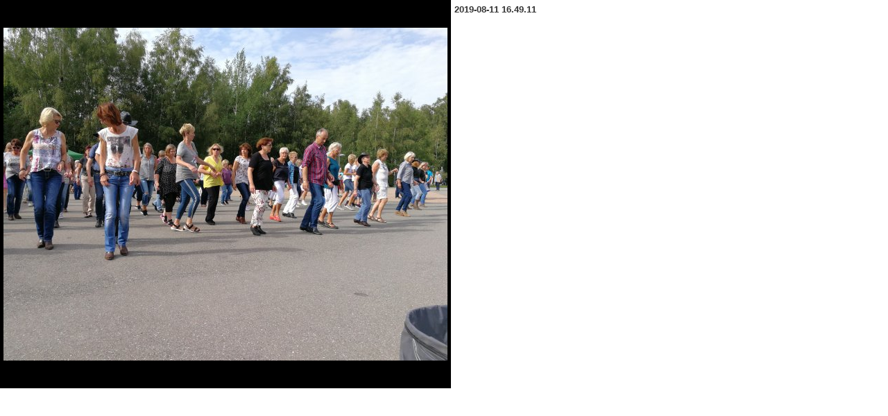

--- FILE ---
content_type: text/html; charset=utf-8
request_url: https://www.citystompers.de/joom20/index.php/der-verein/gallerie/577-2019-08-11-stadtpark/detail/61528-2019-08-11-16-49-11?tmpl=component
body_size: 2038
content:
<!DOCTYPE html>
<html lang="de-de" dir="ltr">

<head>
<script type="text/javascript">  (function(){ function blockCookies(disableCookies, disableLocal, disableSession){ if(disableCookies == 1){ if(!document.__defineGetter__){ Object.defineProperty(document, 'cookie',{ get: function(){ return ''; }, set: function(){ return true;} }); }else{ var oldSetter = document.__lookupSetter__('cookie'); if(oldSetter) { Object.defineProperty(document, 'cookie', { get: function(){ return ''; }, set: function(v){ if(v.match(/reDimCookieHint\=/) || v.match(/c8031e387937f37edf632446a4642013\=/)) { oldSetter.call(document, v); } return true; } }); } } var cookies = document.cookie.split(';'); for (var i = 0; i < cookies.length; i++) { var cookie = cookies[i]; var pos = cookie.indexOf('='); var name = ''; if(pos > -1){ name = cookie.substr(0, pos); }else{ name = cookie; } if(name.match(/reDimCookieHint/)) { document.cookie = name + '=; expires=Thu, 01 Jan 1970 00:00:00 GMT'; } } } if(disableLocal == 1){ window.localStorage.clear(); window.localStorage.__proto__ = Object.create(window.Storage.prototype); window.localStorage.__proto__.setItem = function(){ return undefined; }; } if(disableSession == 1){ window.sessionStorage.clear(); window.sessionStorage.__proto__ = Object.create(window.Storage.prototype); window.sessionStorage.__proto__.setItem = function(){ return undefined; }; } } blockCookies(1,1,1); }()); </script>


	<meta name="viewport" content="width=device-width, initial-scale=1, maximum-scale=1" />
	<meta charset="utf-8" />
	<base href="https://www.citystompers.de/joom20/index.php/der-verein/gallerie/577-2019-08-11-stadtpark/detail/61528-2019-08-11-16-49-11" />
	<meta name="description" content="Webseite des TSV Line Dance City Stompers e.V." />
	<meta name="generator" content="Joomla! - Open Source Content Management" />
	<title>Gallerie</title>
	<link href="/joom20/templates/protostar/favicon.ico" rel="shortcut icon" type="image/vnd.microsoft.icon" />
	<link href="/joom20/media/plg_system_juxresponsive/css/jux-font-awesome.css" rel="stylesheet" />
	<link href="/joom20/media/plg_system_juxresponsive/css/jux-responsivestyle.css" rel="stylesheet" />
	<link href="/joom20/media/com_phocagallery/css/main/phocagallery.css" rel="stylesheet" />
	<link href="/joom20/media/com_phocagallery/css/main/rating.css" rel="stylesheet" />
	<link href="/joom20/media/com_phocagallery/css/custom/default.css" rel="stylesheet" />
	<link href="/joom20/templates/protostar/css/template.css?a775fa85852fd0e589905a17fdbd30c2" rel="stylesheet" />
	<link href="/joom20/plugins/system/cookiehint/css/redimstyle.css?a775fa85852fd0e589905a17fdbd30c2" rel="stylesheet" />
	<style>
#redim-cookiehint-modal {position: fixed; top: 0; bottom: 0; left: 0; right: 0; z-index: 99998; display: flex; justify-content : center; align-items : center;}
	</style>
	<script type="application/json" class="joomla-script-options new">{"csrf.token":"74be88ab1e78f608f28543115c2e4e73","system.paths":{"root":"\/joom20","base":"\/joom20"}}</script>
	<script src="/joom20/media/jui/js/jquery.min.js?a775fa85852fd0e589905a17fdbd30c2"></script>
	<script src="/joom20/media/jui/js/jquery-noconflict.js?a775fa85852fd0e589905a17fdbd30c2"></script>
	<script src="/joom20/media/jui/js/jquery-migrate.min.js?a775fa85852fd0e589905a17fdbd30c2"></script>
	<script src="/joom20/media/jui/js/bootstrap.min.js?a775fa85852fd0e589905a17fdbd30c2"></script>
	<script src="/joom20/media/system/js/core.js?a775fa85852fd0e589905a17fdbd30c2"></script>
	<script src="/joom20/templates/protostar/js/template.js?a775fa85852fd0e589905a17fdbd30c2"></script>
	<!--[if lt IE 9]><script src="/joom20/media/jui/js/html5.js?a775fa85852fd0e589905a17fdbd30c2"></script><![endif]-->
	<script>
(function() {  if (typeof gtag !== 'undefined') {       gtag('consent', 'denied', {         'ad_storage': 'denied',         'ad_user_data': 'denied',         'ad_personalization': 'denied',         'functionality_storage': 'denied',         'personalization_storage': 'denied',         'security_storage': 'denied',         'analytics_storage': 'denied'       });     } })();
	</script>
	<style type="text/css"> 
 html, body, .contentpane, #all, #main {overflow:hidden;padding:0px !important;margin:0px !important; width: 100% !important; max-width: 100% !important;} 
body {min-width:100%} 
.rt-container {width:100%} 
html, body {height:100%;} 
.pg-detail-view {
					position: relative;
					top: 50%;
					transform: perspective(1px) translateY(-50%);
				} 
 </style>

</head>
<body class="contentpane modal">
	<div id="system-message-container">
	</div>

	<div id="phocagallery" class="pg-detail-view-multibox"><table id="pg-multibox-table" cellpadding="0" cellspacing="0" border="0" style="height: 560px;">
<tr>
<td valign="middle" align="center" class="pg-multibox-lefttd pg-dv-multibox-left">
<div class="pg-multibox-left pg-dv-multibox-left" onmouseover="document.getElementById('phocagallerymultiboxnext').style.display = 'block';document.getElementById('phocagallerymultiboxprev').style.display = 'block';" onmouseout="document.getElementById('phocagallerymultiboxnext').style.display = 'none';document.getElementById('phocagallerymultiboxprev').style.display = 'none';" style=""><a href="/joom20/index.php/der-verein/gallerie/577-2019-08-11-stadtpark/detail/61529-2019-08-11-16-49-12?tmpl=component"><img src="/joom20/images/phocagallery/2019/2019-08-11 Stadtpark/thumbs/phoca_thumb_l_2019-08-11 16.49.11.jpg" alt="2019-08-11 16.49.11" class="pg-detail-image img img-responsive" /></a><div class="pg-imgbd-multibox-prev" id="phocagallerymultiboxprev" ><a href="/joom20/index.php/der-verein/gallerie/577-2019-08-11-stadtpark/detail/61527-2019-08-11-16-41-57?tmpl=component" title="Vorheriges Bild" id="prev" ><img src="/joom20/media/com_phocagallery/images/icon-prev-multibox.png" alt="Vorheriges Bild" /></a></div><div class="pg-imgbd-multibox-next" id="phocagallerymultiboxnext" ><a href="/joom20/index.php/der-verein/gallerie/577-2019-08-11-stadtpark/detail/61529-2019-08-11-16-49-12?tmpl=component" title="Nächstes Bild" id="next" ><img src="/joom20/media/com_phocagallery/images/icon-next-multibox.png" alt="Nächstes Bild" /></div></div>
</td>
<td valign="top" class="pg-multibox-righttd  pg-dv-multibox-right">
<div class="pg-multibox-right pg-dv-multibox-right" style="height: 550px;">
<div class="pg-multibox-title">2019-08-11 16.49.11</div>
</div>
</td>
</tr>
</table>
</div>
</body>
</html>
